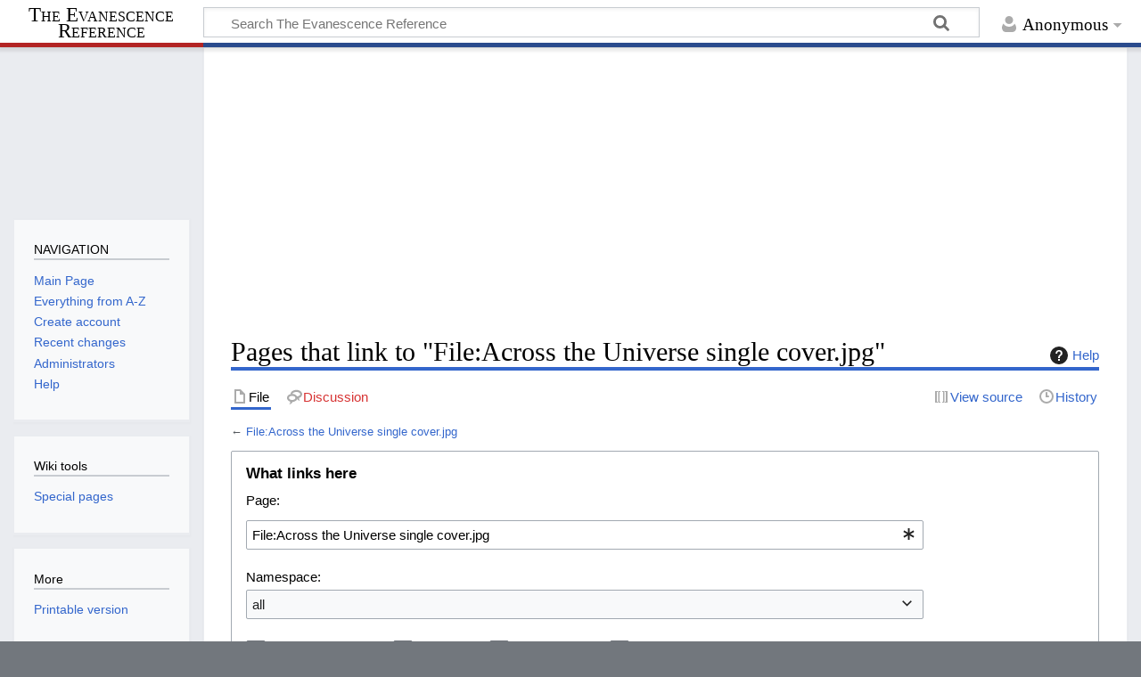

--- FILE ---
content_type: text/html; charset=utf-8
request_url: https://www.google.com/recaptcha/api2/aframe
body_size: 267
content:
<!DOCTYPE HTML><html><head><meta http-equiv="content-type" content="text/html; charset=UTF-8"></head><body><script nonce="X4_-bKTfdqZlOiORYpzneQ">/** Anti-fraud and anti-abuse applications only. See google.com/recaptcha */ try{var clients={'sodar':'https://pagead2.googlesyndication.com/pagead/sodar?'};window.addEventListener("message",function(a){try{if(a.source===window.parent){var b=JSON.parse(a.data);var c=clients[b['id']];if(c){var d=document.createElement('img');d.src=c+b['params']+'&rc='+(localStorage.getItem("rc::a")?sessionStorage.getItem("rc::b"):"");window.document.body.appendChild(d);sessionStorage.setItem("rc::e",parseInt(sessionStorage.getItem("rc::e")||0)+1);localStorage.setItem("rc::h",'1769199430537');}}}catch(b){}});window.parent.postMessage("_grecaptcha_ready", "*");}catch(b){}</script></body></html>